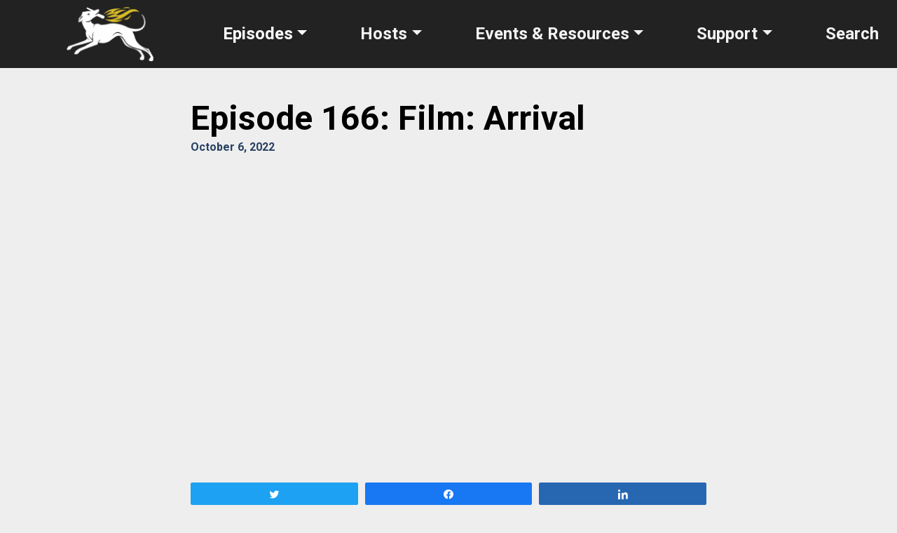

--- FILE ---
content_type: text/html; charset=utf-8
request_url: https://www.google.com/recaptcha/api2/anchor?ar=1&k=6Le6kQAqAAAAAGQx4RqpBfHdfcr-7Q_5xiRxjV1c&co=aHR0cHM6Ly9nb2RzcGxhaW5pbmcub3JnOjQ0Mw..&hl=en&v=PoyoqOPhxBO7pBk68S4YbpHZ&size=invisible&anchor-ms=20000&execute-ms=30000&cb=utvg5qkm0lf5
body_size: 48679
content:
<!DOCTYPE HTML><html dir="ltr" lang="en"><head><meta http-equiv="Content-Type" content="text/html; charset=UTF-8">
<meta http-equiv="X-UA-Compatible" content="IE=edge">
<title>reCAPTCHA</title>
<style type="text/css">
/* cyrillic-ext */
@font-face {
  font-family: 'Roboto';
  font-style: normal;
  font-weight: 400;
  font-stretch: 100%;
  src: url(//fonts.gstatic.com/s/roboto/v48/KFO7CnqEu92Fr1ME7kSn66aGLdTylUAMa3GUBHMdazTgWw.woff2) format('woff2');
  unicode-range: U+0460-052F, U+1C80-1C8A, U+20B4, U+2DE0-2DFF, U+A640-A69F, U+FE2E-FE2F;
}
/* cyrillic */
@font-face {
  font-family: 'Roboto';
  font-style: normal;
  font-weight: 400;
  font-stretch: 100%;
  src: url(//fonts.gstatic.com/s/roboto/v48/KFO7CnqEu92Fr1ME7kSn66aGLdTylUAMa3iUBHMdazTgWw.woff2) format('woff2');
  unicode-range: U+0301, U+0400-045F, U+0490-0491, U+04B0-04B1, U+2116;
}
/* greek-ext */
@font-face {
  font-family: 'Roboto';
  font-style: normal;
  font-weight: 400;
  font-stretch: 100%;
  src: url(//fonts.gstatic.com/s/roboto/v48/KFO7CnqEu92Fr1ME7kSn66aGLdTylUAMa3CUBHMdazTgWw.woff2) format('woff2');
  unicode-range: U+1F00-1FFF;
}
/* greek */
@font-face {
  font-family: 'Roboto';
  font-style: normal;
  font-weight: 400;
  font-stretch: 100%;
  src: url(//fonts.gstatic.com/s/roboto/v48/KFO7CnqEu92Fr1ME7kSn66aGLdTylUAMa3-UBHMdazTgWw.woff2) format('woff2');
  unicode-range: U+0370-0377, U+037A-037F, U+0384-038A, U+038C, U+038E-03A1, U+03A3-03FF;
}
/* math */
@font-face {
  font-family: 'Roboto';
  font-style: normal;
  font-weight: 400;
  font-stretch: 100%;
  src: url(//fonts.gstatic.com/s/roboto/v48/KFO7CnqEu92Fr1ME7kSn66aGLdTylUAMawCUBHMdazTgWw.woff2) format('woff2');
  unicode-range: U+0302-0303, U+0305, U+0307-0308, U+0310, U+0312, U+0315, U+031A, U+0326-0327, U+032C, U+032F-0330, U+0332-0333, U+0338, U+033A, U+0346, U+034D, U+0391-03A1, U+03A3-03A9, U+03B1-03C9, U+03D1, U+03D5-03D6, U+03F0-03F1, U+03F4-03F5, U+2016-2017, U+2034-2038, U+203C, U+2040, U+2043, U+2047, U+2050, U+2057, U+205F, U+2070-2071, U+2074-208E, U+2090-209C, U+20D0-20DC, U+20E1, U+20E5-20EF, U+2100-2112, U+2114-2115, U+2117-2121, U+2123-214F, U+2190, U+2192, U+2194-21AE, U+21B0-21E5, U+21F1-21F2, U+21F4-2211, U+2213-2214, U+2216-22FF, U+2308-230B, U+2310, U+2319, U+231C-2321, U+2336-237A, U+237C, U+2395, U+239B-23B7, U+23D0, U+23DC-23E1, U+2474-2475, U+25AF, U+25B3, U+25B7, U+25BD, U+25C1, U+25CA, U+25CC, U+25FB, U+266D-266F, U+27C0-27FF, U+2900-2AFF, U+2B0E-2B11, U+2B30-2B4C, U+2BFE, U+3030, U+FF5B, U+FF5D, U+1D400-1D7FF, U+1EE00-1EEFF;
}
/* symbols */
@font-face {
  font-family: 'Roboto';
  font-style: normal;
  font-weight: 400;
  font-stretch: 100%;
  src: url(//fonts.gstatic.com/s/roboto/v48/KFO7CnqEu92Fr1ME7kSn66aGLdTylUAMaxKUBHMdazTgWw.woff2) format('woff2');
  unicode-range: U+0001-000C, U+000E-001F, U+007F-009F, U+20DD-20E0, U+20E2-20E4, U+2150-218F, U+2190, U+2192, U+2194-2199, U+21AF, U+21E6-21F0, U+21F3, U+2218-2219, U+2299, U+22C4-22C6, U+2300-243F, U+2440-244A, U+2460-24FF, U+25A0-27BF, U+2800-28FF, U+2921-2922, U+2981, U+29BF, U+29EB, U+2B00-2BFF, U+4DC0-4DFF, U+FFF9-FFFB, U+10140-1018E, U+10190-1019C, U+101A0, U+101D0-101FD, U+102E0-102FB, U+10E60-10E7E, U+1D2C0-1D2D3, U+1D2E0-1D37F, U+1F000-1F0FF, U+1F100-1F1AD, U+1F1E6-1F1FF, U+1F30D-1F30F, U+1F315, U+1F31C, U+1F31E, U+1F320-1F32C, U+1F336, U+1F378, U+1F37D, U+1F382, U+1F393-1F39F, U+1F3A7-1F3A8, U+1F3AC-1F3AF, U+1F3C2, U+1F3C4-1F3C6, U+1F3CA-1F3CE, U+1F3D4-1F3E0, U+1F3ED, U+1F3F1-1F3F3, U+1F3F5-1F3F7, U+1F408, U+1F415, U+1F41F, U+1F426, U+1F43F, U+1F441-1F442, U+1F444, U+1F446-1F449, U+1F44C-1F44E, U+1F453, U+1F46A, U+1F47D, U+1F4A3, U+1F4B0, U+1F4B3, U+1F4B9, U+1F4BB, U+1F4BF, U+1F4C8-1F4CB, U+1F4D6, U+1F4DA, U+1F4DF, U+1F4E3-1F4E6, U+1F4EA-1F4ED, U+1F4F7, U+1F4F9-1F4FB, U+1F4FD-1F4FE, U+1F503, U+1F507-1F50B, U+1F50D, U+1F512-1F513, U+1F53E-1F54A, U+1F54F-1F5FA, U+1F610, U+1F650-1F67F, U+1F687, U+1F68D, U+1F691, U+1F694, U+1F698, U+1F6AD, U+1F6B2, U+1F6B9-1F6BA, U+1F6BC, U+1F6C6-1F6CF, U+1F6D3-1F6D7, U+1F6E0-1F6EA, U+1F6F0-1F6F3, U+1F6F7-1F6FC, U+1F700-1F7FF, U+1F800-1F80B, U+1F810-1F847, U+1F850-1F859, U+1F860-1F887, U+1F890-1F8AD, U+1F8B0-1F8BB, U+1F8C0-1F8C1, U+1F900-1F90B, U+1F93B, U+1F946, U+1F984, U+1F996, U+1F9E9, U+1FA00-1FA6F, U+1FA70-1FA7C, U+1FA80-1FA89, U+1FA8F-1FAC6, U+1FACE-1FADC, U+1FADF-1FAE9, U+1FAF0-1FAF8, U+1FB00-1FBFF;
}
/* vietnamese */
@font-face {
  font-family: 'Roboto';
  font-style: normal;
  font-weight: 400;
  font-stretch: 100%;
  src: url(//fonts.gstatic.com/s/roboto/v48/KFO7CnqEu92Fr1ME7kSn66aGLdTylUAMa3OUBHMdazTgWw.woff2) format('woff2');
  unicode-range: U+0102-0103, U+0110-0111, U+0128-0129, U+0168-0169, U+01A0-01A1, U+01AF-01B0, U+0300-0301, U+0303-0304, U+0308-0309, U+0323, U+0329, U+1EA0-1EF9, U+20AB;
}
/* latin-ext */
@font-face {
  font-family: 'Roboto';
  font-style: normal;
  font-weight: 400;
  font-stretch: 100%;
  src: url(//fonts.gstatic.com/s/roboto/v48/KFO7CnqEu92Fr1ME7kSn66aGLdTylUAMa3KUBHMdazTgWw.woff2) format('woff2');
  unicode-range: U+0100-02BA, U+02BD-02C5, U+02C7-02CC, U+02CE-02D7, U+02DD-02FF, U+0304, U+0308, U+0329, U+1D00-1DBF, U+1E00-1E9F, U+1EF2-1EFF, U+2020, U+20A0-20AB, U+20AD-20C0, U+2113, U+2C60-2C7F, U+A720-A7FF;
}
/* latin */
@font-face {
  font-family: 'Roboto';
  font-style: normal;
  font-weight: 400;
  font-stretch: 100%;
  src: url(//fonts.gstatic.com/s/roboto/v48/KFO7CnqEu92Fr1ME7kSn66aGLdTylUAMa3yUBHMdazQ.woff2) format('woff2');
  unicode-range: U+0000-00FF, U+0131, U+0152-0153, U+02BB-02BC, U+02C6, U+02DA, U+02DC, U+0304, U+0308, U+0329, U+2000-206F, U+20AC, U+2122, U+2191, U+2193, U+2212, U+2215, U+FEFF, U+FFFD;
}
/* cyrillic-ext */
@font-face {
  font-family: 'Roboto';
  font-style: normal;
  font-weight: 500;
  font-stretch: 100%;
  src: url(//fonts.gstatic.com/s/roboto/v48/KFO7CnqEu92Fr1ME7kSn66aGLdTylUAMa3GUBHMdazTgWw.woff2) format('woff2');
  unicode-range: U+0460-052F, U+1C80-1C8A, U+20B4, U+2DE0-2DFF, U+A640-A69F, U+FE2E-FE2F;
}
/* cyrillic */
@font-face {
  font-family: 'Roboto';
  font-style: normal;
  font-weight: 500;
  font-stretch: 100%;
  src: url(//fonts.gstatic.com/s/roboto/v48/KFO7CnqEu92Fr1ME7kSn66aGLdTylUAMa3iUBHMdazTgWw.woff2) format('woff2');
  unicode-range: U+0301, U+0400-045F, U+0490-0491, U+04B0-04B1, U+2116;
}
/* greek-ext */
@font-face {
  font-family: 'Roboto';
  font-style: normal;
  font-weight: 500;
  font-stretch: 100%;
  src: url(//fonts.gstatic.com/s/roboto/v48/KFO7CnqEu92Fr1ME7kSn66aGLdTylUAMa3CUBHMdazTgWw.woff2) format('woff2');
  unicode-range: U+1F00-1FFF;
}
/* greek */
@font-face {
  font-family: 'Roboto';
  font-style: normal;
  font-weight: 500;
  font-stretch: 100%;
  src: url(//fonts.gstatic.com/s/roboto/v48/KFO7CnqEu92Fr1ME7kSn66aGLdTylUAMa3-UBHMdazTgWw.woff2) format('woff2');
  unicode-range: U+0370-0377, U+037A-037F, U+0384-038A, U+038C, U+038E-03A1, U+03A3-03FF;
}
/* math */
@font-face {
  font-family: 'Roboto';
  font-style: normal;
  font-weight: 500;
  font-stretch: 100%;
  src: url(//fonts.gstatic.com/s/roboto/v48/KFO7CnqEu92Fr1ME7kSn66aGLdTylUAMawCUBHMdazTgWw.woff2) format('woff2');
  unicode-range: U+0302-0303, U+0305, U+0307-0308, U+0310, U+0312, U+0315, U+031A, U+0326-0327, U+032C, U+032F-0330, U+0332-0333, U+0338, U+033A, U+0346, U+034D, U+0391-03A1, U+03A3-03A9, U+03B1-03C9, U+03D1, U+03D5-03D6, U+03F0-03F1, U+03F4-03F5, U+2016-2017, U+2034-2038, U+203C, U+2040, U+2043, U+2047, U+2050, U+2057, U+205F, U+2070-2071, U+2074-208E, U+2090-209C, U+20D0-20DC, U+20E1, U+20E5-20EF, U+2100-2112, U+2114-2115, U+2117-2121, U+2123-214F, U+2190, U+2192, U+2194-21AE, U+21B0-21E5, U+21F1-21F2, U+21F4-2211, U+2213-2214, U+2216-22FF, U+2308-230B, U+2310, U+2319, U+231C-2321, U+2336-237A, U+237C, U+2395, U+239B-23B7, U+23D0, U+23DC-23E1, U+2474-2475, U+25AF, U+25B3, U+25B7, U+25BD, U+25C1, U+25CA, U+25CC, U+25FB, U+266D-266F, U+27C0-27FF, U+2900-2AFF, U+2B0E-2B11, U+2B30-2B4C, U+2BFE, U+3030, U+FF5B, U+FF5D, U+1D400-1D7FF, U+1EE00-1EEFF;
}
/* symbols */
@font-face {
  font-family: 'Roboto';
  font-style: normal;
  font-weight: 500;
  font-stretch: 100%;
  src: url(//fonts.gstatic.com/s/roboto/v48/KFO7CnqEu92Fr1ME7kSn66aGLdTylUAMaxKUBHMdazTgWw.woff2) format('woff2');
  unicode-range: U+0001-000C, U+000E-001F, U+007F-009F, U+20DD-20E0, U+20E2-20E4, U+2150-218F, U+2190, U+2192, U+2194-2199, U+21AF, U+21E6-21F0, U+21F3, U+2218-2219, U+2299, U+22C4-22C6, U+2300-243F, U+2440-244A, U+2460-24FF, U+25A0-27BF, U+2800-28FF, U+2921-2922, U+2981, U+29BF, U+29EB, U+2B00-2BFF, U+4DC0-4DFF, U+FFF9-FFFB, U+10140-1018E, U+10190-1019C, U+101A0, U+101D0-101FD, U+102E0-102FB, U+10E60-10E7E, U+1D2C0-1D2D3, U+1D2E0-1D37F, U+1F000-1F0FF, U+1F100-1F1AD, U+1F1E6-1F1FF, U+1F30D-1F30F, U+1F315, U+1F31C, U+1F31E, U+1F320-1F32C, U+1F336, U+1F378, U+1F37D, U+1F382, U+1F393-1F39F, U+1F3A7-1F3A8, U+1F3AC-1F3AF, U+1F3C2, U+1F3C4-1F3C6, U+1F3CA-1F3CE, U+1F3D4-1F3E0, U+1F3ED, U+1F3F1-1F3F3, U+1F3F5-1F3F7, U+1F408, U+1F415, U+1F41F, U+1F426, U+1F43F, U+1F441-1F442, U+1F444, U+1F446-1F449, U+1F44C-1F44E, U+1F453, U+1F46A, U+1F47D, U+1F4A3, U+1F4B0, U+1F4B3, U+1F4B9, U+1F4BB, U+1F4BF, U+1F4C8-1F4CB, U+1F4D6, U+1F4DA, U+1F4DF, U+1F4E3-1F4E6, U+1F4EA-1F4ED, U+1F4F7, U+1F4F9-1F4FB, U+1F4FD-1F4FE, U+1F503, U+1F507-1F50B, U+1F50D, U+1F512-1F513, U+1F53E-1F54A, U+1F54F-1F5FA, U+1F610, U+1F650-1F67F, U+1F687, U+1F68D, U+1F691, U+1F694, U+1F698, U+1F6AD, U+1F6B2, U+1F6B9-1F6BA, U+1F6BC, U+1F6C6-1F6CF, U+1F6D3-1F6D7, U+1F6E0-1F6EA, U+1F6F0-1F6F3, U+1F6F7-1F6FC, U+1F700-1F7FF, U+1F800-1F80B, U+1F810-1F847, U+1F850-1F859, U+1F860-1F887, U+1F890-1F8AD, U+1F8B0-1F8BB, U+1F8C0-1F8C1, U+1F900-1F90B, U+1F93B, U+1F946, U+1F984, U+1F996, U+1F9E9, U+1FA00-1FA6F, U+1FA70-1FA7C, U+1FA80-1FA89, U+1FA8F-1FAC6, U+1FACE-1FADC, U+1FADF-1FAE9, U+1FAF0-1FAF8, U+1FB00-1FBFF;
}
/* vietnamese */
@font-face {
  font-family: 'Roboto';
  font-style: normal;
  font-weight: 500;
  font-stretch: 100%;
  src: url(//fonts.gstatic.com/s/roboto/v48/KFO7CnqEu92Fr1ME7kSn66aGLdTylUAMa3OUBHMdazTgWw.woff2) format('woff2');
  unicode-range: U+0102-0103, U+0110-0111, U+0128-0129, U+0168-0169, U+01A0-01A1, U+01AF-01B0, U+0300-0301, U+0303-0304, U+0308-0309, U+0323, U+0329, U+1EA0-1EF9, U+20AB;
}
/* latin-ext */
@font-face {
  font-family: 'Roboto';
  font-style: normal;
  font-weight: 500;
  font-stretch: 100%;
  src: url(//fonts.gstatic.com/s/roboto/v48/KFO7CnqEu92Fr1ME7kSn66aGLdTylUAMa3KUBHMdazTgWw.woff2) format('woff2');
  unicode-range: U+0100-02BA, U+02BD-02C5, U+02C7-02CC, U+02CE-02D7, U+02DD-02FF, U+0304, U+0308, U+0329, U+1D00-1DBF, U+1E00-1E9F, U+1EF2-1EFF, U+2020, U+20A0-20AB, U+20AD-20C0, U+2113, U+2C60-2C7F, U+A720-A7FF;
}
/* latin */
@font-face {
  font-family: 'Roboto';
  font-style: normal;
  font-weight: 500;
  font-stretch: 100%;
  src: url(//fonts.gstatic.com/s/roboto/v48/KFO7CnqEu92Fr1ME7kSn66aGLdTylUAMa3yUBHMdazQ.woff2) format('woff2');
  unicode-range: U+0000-00FF, U+0131, U+0152-0153, U+02BB-02BC, U+02C6, U+02DA, U+02DC, U+0304, U+0308, U+0329, U+2000-206F, U+20AC, U+2122, U+2191, U+2193, U+2212, U+2215, U+FEFF, U+FFFD;
}
/* cyrillic-ext */
@font-face {
  font-family: 'Roboto';
  font-style: normal;
  font-weight: 900;
  font-stretch: 100%;
  src: url(//fonts.gstatic.com/s/roboto/v48/KFO7CnqEu92Fr1ME7kSn66aGLdTylUAMa3GUBHMdazTgWw.woff2) format('woff2');
  unicode-range: U+0460-052F, U+1C80-1C8A, U+20B4, U+2DE0-2DFF, U+A640-A69F, U+FE2E-FE2F;
}
/* cyrillic */
@font-face {
  font-family: 'Roboto';
  font-style: normal;
  font-weight: 900;
  font-stretch: 100%;
  src: url(//fonts.gstatic.com/s/roboto/v48/KFO7CnqEu92Fr1ME7kSn66aGLdTylUAMa3iUBHMdazTgWw.woff2) format('woff2');
  unicode-range: U+0301, U+0400-045F, U+0490-0491, U+04B0-04B1, U+2116;
}
/* greek-ext */
@font-face {
  font-family: 'Roboto';
  font-style: normal;
  font-weight: 900;
  font-stretch: 100%;
  src: url(//fonts.gstatic.com/s/roboto/v48/KFO7CnqEu92Fr1ME7kSn66aGLdTylUAMa3CUBHMdazTgWw.woff2) format('woff2');
  unicode-range: U+1F00-1FFF;
}
/* greek */
@font-face {
  font-family: 'Roboto';
  font-style: normal;
  font-weight: 900;
  font-stretch: 100%;
  src: url(//fonts.gstatic.com/s/roboto/v48/KFO7CnqEu92Fr1ME7kSn66aGLdTylUAMa3-UBHMdazTgWw.woff2) format('woff2');
  unicode-range: U+0370-0377, U+037A-037F, U+0384-038A, U+038C, U+038E-03A1, U+03A3-03FF;
}
/* math */
@font-face {
  font-family: 'Roboto';
  font-style: normal;
  font-weight: 900;
  font-stretch: 100%;
  src: url(//fonts.gstatic.com/s/roboto/v48/KFO7CnqEu92Fr1ME7kSn66aGLdTylUAMawCUBHMdazTgWw.woff2) format('woff2');
  unicode-range: U+0302-0303, U+0305, U+0307-0308, U+0310, U+0312, U+0315, U+031A, U+0326-0327, U+032C, U+032F-0330, U+0332-0333, U+0338, U+033A, U+0346, U+034D, U+0391-03A1, U+03A3-03A9, U+03B1-03C9, U+03D1, U+03D5-03D6, U+03F0-03F1, U+03F4-03F5, U+2016-2017, U+2034-2038, U+203C, U+2040, U+2043, U+2047, U+2050, U+2057, U+205F, U+2070-2071, U+2074-208E, U+2090-209C, U+20D0-20DC, U+20E1, U+20E5-20EF, U+2100-2112, U+2114-2115, U+2117-2121, U+2123-214F, U+2190, U+2192, U+2194-21AE, U+21B0-21E5, U+21F1-21F2, U+21F4-2211, U+2213-2214, U+2216-22FF, U+2308-230B, U+2310, U+2319, U+231C-2321, U+2336-237A, U+237C, U+2395, U+239B-23B7, U+23D0, U+23DC-23E1, U+2474-2475, U+25AF, U+25B3, U+25B7, U+25BD, U+25C1, U+25CA, U+25CC, U+25FB, U+266D-266F, U+27C0-27FF, U+2900-2AFF, U+2B0E-2B11, U+2B30-2B4C, U+2BFE, U+3030, U+FF5B, U+FF5D, U+1D400-1D7FF, U+1EE00-1EEFF;
}
/* symbols */
@font-face {
  font-family: 'Roboto';
  font-style: normal;
  font-weight: 900;
  font-stretch: 100%;
  src: url(//fonts.gstatic.com/s/roboto/v48/KFO7CnqEu92Fr1ME7kSn66aGLdTylUAMaxKUBHMdazTgWw.woff2) format('woff2');
  unicode-range: U+0001-000C, U+000E-001F, U+007F-009F, U+20DD-20E0, U+20E2-20E4, U+2150-218F, U+2190, U+2192, U+2194-2199, U+21AF, U+21E6-21F0, U+21F3, U+2218-2219, U+2299, U+22C4-22C6, U+2300-243F, U+2440-244A, U+2460-24FF, U+25A0-27BF, U+2800-28FF, U+2921-2922, U+2981, U+29BF, U+29EB, U+2B00-2BFF, U+4DC0-4DFF, U+FFF9-FFFB, U+10140-1018E, U+10190-1019C, U+101A0, U+101D0-101FD, U+102E0-102FB, U+10E60-10E7E, U+1D2C0-1D2D3, U+1D2E0-1D37F, U+1F000-1F0FF, U+1F100-1F1AD, U+1F1E6-1F1FF, U+1F30D-1F30F, U+1F315, U+1F31C, U+1F31E, U+1F320-1F32C, U+1F336, U+1F378, U+1F37D, U+1F382, U+1F393-1F39F, U+1F3A7-1F3A8, U+1F3AC-1F3AF, U+1F3C2, U+1F3C4-1F3C6, U+1F3CA-1F3CE, U+1F3D4-1F3E0, U+1F3ED, U+1F3F1-1F3F3, U+1F3F5-1F3F7, U+1F408, U+1F415, U+1F41F, U+1F426, U+1F43F, U+1F441-1F442, U+1F444, U+1F446-1F449, U+1F44C-1F44E, U+1F453, U+1F46A, U+1F47D, U+1F4A3, U+1F4B0, U+1F4B3, U+1F4B9, U+1F4BB, U+1F4BF, U+1F4C8-1F4CB, U+1F4D6, U+1F4DA, U+1F4DF, U+1F4E3-1F4E6, U+1F4EA-1F4ED, U+1F4F7, U+1F4F9-1F4FB, U+1F4FD-1F4FE, U+1F503, U+1F507-1F50B, U+1F50D, U+1F512-1F513, U+1F53E-1F54A, U+1F54F-1F5FA, U+1F610, U+1F650-1F67F, U+1F687, U+1F68D, U+1F691, U+1F694, U+1F698, U+1F6AD, U+1F6B2, U+1F6B9-1F6BA, U+1F6BC, U+1F6C6-1F6CF, U+1F6D3-1F6D7, U+1F6E0-1F6EA, U+1F6F0-1F6F3, U+1F6F7-1F6FC, U+1F700-1F7FF, U+1F800-1F80B, U+1F810-1F847, U+1F850-1F859, U+1F860-1F887, U+1F890-1F8AD, U+1F8B0-1F8BB, U+1F8C0-1F8C1, U+1F900-1F90B, U+1F93B, U+1F946, U+1F984, U+1F996, U+1F9E9, U+1FA00-1FA6F, U+1FA70-1FA7C, U+1FA80-1FA89, U+1FA8F-1FAC6, U+1FACE-1FADC, U+1FADF-1FAE9, U+1FAF0-1FAF8, U+1FB00-1FBFF;
}
/* vietnamese */
@font-face {
  font-family: 'Roboto';
  font-style: normal;
  font-weight: 900;
  font-stretch: 100%;
  src: url(//fonts.gstatic.com/s/roboto/v48/KFO7CnqEu92Fr1ME7kSn66aGLdTylUAMa3OUBHMdazTgWw.woff2) format('woff2');
  unicode-range: U+0102-0103, U+0110-0111, U+0128-0129, U+0168-0169, U+01A0-01A1, U+01AF-01B0, U+0300-0301, U+0303-0304, U+0308-0309, U+0323, U+0329, U+1EA0-1EF9, U+20AB;
}
/* latin-ext */
@font-face {
  font-family: 'Roboto';
  font-style: normal;
  font-weight: 900;
  font-stretch: 100%;
  src: url(//fonts.gstatic.com/s/roboto/v48/KFO7CnqEu92Fr1ME7kSn66aGLdTylUAMa3KUBHMdazTgWw.woff2) format('woff2');
  unicode-range: U+0100-02BA, U+02BD-02C5, U+02C7-02CC, U+02CE-02D7, U+02DD-02FF, U+0304, U+0308, U+0329, U+1D00-1DBF, U+1E00-1E9F, U+1EF2-1EFF, U+2020, U+20A0-20AB, U+20AD-20C0, U+2113, U+2C60-2C7F, U+A720-A7FF;
}
/* latin */
@font-face {
  font-family: 'Roboto';
  font-style: normal;
  font-weight: 900;
  font-stretch: 100%;
  src: url(//fonts.gstatic.com/s/roboto/v48/KFO7CnqEu92Fr1ME7kSn66aGLdTylUAMa3yUBHMdazQ.woff2) format('woff2');
  unicode-range: U+0000-00FF, U+0131, U+0152-0153, U+02BB-02BC, U+02C6, U+02DA, U+02DC, U+0304, U+0308, U+0329, U+2000-206F, U+20AC, U+2122, U+2191, U+2193, U+2212, U+2215, U+FEFF, U+FFFD;
}

</style>
<link rel="stylesheet" type="text/css" href="https://www.gstatic.com/recaptcha/releases/PoyoqOPhxBO7pBk68S4YbpHZ/styles__ltr.css">
<script nonce="wwY71MEUDWxP8YDSv0m26A" type="text/javascript">window['__recaptcha_api'] = 'https://www.google.com/recaptcha/api2/';</script>
<script type="text/javascript" src="https://www.gstatic.com/recaptcha/releases/PoyoqOPhxBO7pBk68S4YbpHZ/recaptcha__en.js" nonce="wwY71MEUDWxP8YDSv0m26A">
      
    </script></head>
<body><div id="rc-anchor-alert" class="rc-anchor-alert"></div>
<input type="hidden" id="recaptcha-token" value="[base64]">
<script type="text/javascript" nonce="wwY71MEUDWxP8YDSv0m26A">
      recaptcha.anchor.Main.init("[\x22ainput\x22,[\x22bgdata\x22,\x22\x22,\[base64]/[base64]/MjU1Ong/[base64]/[base64]/[base64]/[base64]/[base64]/[base64]/[base64]/[base64]/[base64]/[base64]/[base64]/[base64]/[base64]/[base64]/[base64]\\u003d\x22,\[base64]\x22,\x22wrITw5FBw6PDkn/[base64]/Du8KZw7PDtg/CvcKCw5rCnFrDqsKewrovTVdiOE4mwoPDj8O3axDDgBETc8O8w69qw4EAw6dRNmnCh8OZOXTCrMKBP8O9w7bDvRRYw7/CrEFlwqZhwrfDkRfDjsOzwqFEGcKwwrvDrcOZw6PCpsKhwop6BwXDsB98a8O+wrrCk8K4w6PDr8K+w6jCh8KiLcOaSEDCosOkwqw4C0Z8K8O1IH/CvcKkwpLCi8OJS8KjwrvDvVXDkMKGwp7Dnld2w6HCrMK7MsOtNsOWVERKCMKnVBdvJgPClXV9w5NwPwlaC8OIw4/DvmPDu1TDtMOJGMOGV8OWwqfCtMKXwo3CkCcqw5hKw70jTGccwrLDncKrN3gjSsOdwo9zQcKnwoHClTDDlsKMFcKTeMKZUMKLWcKRw5xXwrJqw7UPw64nwpsLeQ/DuRfCg1V/w7Atw50GPC/CnMKrwoLCrsOwFXTDqTrDtcKlwrjCjihVw7rDjcKQK8KdZMOOwqzDpWVMwpfCqATDnMOSwpTCoMK0FMKyBz01w5DCvGtIwogxwq9WO1BsbHPDtsOBwrRBbjZLw6/Cqx/DijDDhCwmPnBELQAwwqR0w4fCvMO4wp3Cn8KWdcOlw5c5wrcfwrEkwpfDksOJwp3DvMKhPsKuCjs1XX5KX8OSw61fw7MWwqc6wrDCvDw+bG9ud8KLPcK7SlzCocOYYG5FwqXCocOHwpDCnHHDlVLChMOxwpvChcKhw5M/[base64]/Di8KDI8KhfcKBVw3DoMKNw6AfCkXCosOFDm3DrwTDgXLCqVAlbz/[base64]/[base64]/CmRgtbAnCknHDoz7Cv8Kcwrl6w6c1wrkDOcKzw71uw4YQMQjCrsKjwqbCg8OGw4TDncO7wqfCnkrCt8Kqw5cMw5E0w7TDpmHCrjXCrQcPd8O+w4Fpw7XDtDvDonDCrAsrNmDDg0fDrGMaw5IcBGHCtsO1wq7DrcO/wr9dL8OjLsOif8OcW8KYwpADw54vIcOow51VwqvDuCEwe8OrAcO/RsKwMhHCjMKtNRPCl8KrwpjCs3jCl30If8OgwozDnwwzdQ5bwrvCsMO0wqYew4sQwpnCqD4qw7PDvMOwwrQuJXPDrsKAG0pVMU/DpsObw6Uvw7QzNcKMSCLCoGQlQcKLw73Dn1RFBx4ow5LCs05gw5A9w5/DgHfDmll+CcKrfGPCr8Klwp8wZgzDmDfCgyFiwofDkcKsccOxw6Rxw4zClMKIMlAWNcOmw4TClsKLQ8O7ZxzDl2MGQ8Krw6nCqxZAw5otwr8teUPDocOJcivDjmZtX8Odw4ooeGrCnnPDvsKVw7LDpDHCjMKAw6pGwobDhiBSKlk/AHlqw7YWw6/CqT7CmyjDpmZew51aClcMFjjDlcOYJ8Oaw5gkNxZaNh3DtcKwY2pDeGMHTsO3TMKmAyJeWSTClcOpeMKLCWlgTARyXgQnwp/DvhlEIMKgwoPCvi/CrShUw60WwoUsMHEAw7jCvlTCu0DDvsKIw7d4w6Y9UMO+w70EwpHCscKJOn/[base64]/[base64]/CrXnCjHXDrMKZQ8OiMh7Di8KgesK2aMO1HTrCssOJwr3DlFddL8OFMMKbwp3Drh/[base64]/Clywdwp3DugXCrcOkckXCm8K2b3zCg8KqDUNUw7PDuMKNwo3DhMO6PFs1YcKvw716OH1XwqAPBMKXUMK/w6YqQ8KtKSwKW8O9GMKXw5vCusO/wpklbsOUBB/Cj8K/CyvCr8KywovCj2PCrsOUP1gdOsOMw73CrVctw4PCsMOie8O+wphyUsKzD0nChsKiwqfCi3/CgjwfwocTbX9rwo/DoSEgw4FHw63CpMKww6HDosOCFEQaw5J1w69OQ8O6RH/CrCHCsy9Pw5rCl8KEVcKIYW9LwrJuwobCjBMbSjgBYwhWwp3CjcKoG8OJwqLCvcKuLiEZN2x0Cm7Cpi/[base64]/DoMO9NxjDqEbDnB/DhxxIwohSwo8dO8ODwpPDgntZPns5wp4GP3xywrbDnhxiw6g7woZxwoYqXsOiO2wZwq3DhX/CocO/wrLCkMO7woN5IS3Ci2I+w7LDp8OYwpAhwqcPwobDpjnDhErCnMKna8KKwp4oSgBbUsOhXcKyYH5neF5fesOCDMO+cMOTw4d6DwJWwqnCmsOkecO6NMOOwrLCqsKRw6rCllPDkX4NXsO/XsOlEMOdEsO/KcK6w5EkwpppwpDCmMOIQDRAUMO4w5DColLDi1piIcOgQTkfMxDDikcZQGDDvnDCv8O+w5fCpUI+wrrCpUAWWVFhCcOtwoEzw5YEw6BZPW7CrVh3wrZBY3PDvBjDjjrDj8Ovw4bCvS9vBsO/wpXDi8ORIXMdXUBBwrgge8OQwpjCgUFWwo9hTTU+w790w6bCpjEeQDdPwpJiQ8OoIsKowqHDgsKxw5dgw6PChCjDn8O6wpkwfsK3w6xewrxHJn58w5MqNsKBNhDCrsOjBMKQUsKSO8O8HsOMVRzChcOMC8OOw7E6FSkEwq3Cgn3DpivDrMOOOR/CqFIrwooGE8Oswohowq54csO0KcOfNiohGzUmw5Myw4HDth7DuVwBw4XCqcOKbBkBb8O9wqbCoWU4w6o/VcOowpPCssONwpfCl2XClWUBX2wIf8K4H8KyJMOkJsKRwrNMwrlTw7QqLcOPw6V9DcOoW2dafMOVwrQ4wqvCgCcVDid2w40wwpLCkBkJwpnCpMOcFR0EMMOvOnPDsk/DssKzZsK1JUbDuXzCgsKJdcKbwppjw57Ci8KjLHDCkcOxbWB3woFfQCDDqHvDmw7DmGbCsGlbwrEnw4l0w7lgw6kTw6jDhcOwdcKSfcKkwqrChcOvwqVhRMO1TRnCscOawonClcKRw5hPM0LCsAXDqcOPLH4Jw7vDsMOVTFHCng/DsBZ9w6LCncOAXi9fTUQTwoYaw6fCqmU9w7tHfcKWwrQlwpUzw5XCshBuwrp4wqHDrklKWMKBHcOAO0TDj3hVfsOjwqJfwrzCpjcVwrhtwqVydsKHw4xUwqXDlsKpwocYbWTCtUnCqcObdFbCvMKgGnHCn8OcwoopI34oFS1nw44/[base64]/DnF7Du0jCqUrCgVgEFnvCi3PDjRJdbMO8w5kFwohYw58Mwrdlw7dYS8OeARfDiUxXM8K6w6IAcShBwqtVFMKGw453w67CkMOjwoNkMsONwociDcKCwofDgMOcw7TCqhFqwpzCmxc9BcKfKcKuScK8wpFDwrF/wp1+UGrCusOWCS7Dk8KpNQ5lw4fDiBBaeS/CnsO3w6cDwr8fNwR9W8KXwqvCkk/DsMOYOcKNa8OFDcK9ey3CksKxw63CqiQlwrfCvMK3w4XDuyMAwp3Ci8K5wqMUw4x/w4DDi0kAe0nCl8OMXcOiw69cwoHDtgzCs1kVw7Ztw5vCtz3DmQ9oD8O6LU3DisKTXQTDuhs3MsKFwpHDv8KLXcKqPHBgw6UPH8Kdw5nCvMOqwqPDnsKNQUJgwoTChistDcK5worDhR4tLXLDjcKRwp9Jw6/CgVs3DcKRwofDuiPDgHYTwonDjcOpwoXCt8OOw6t/ZsOPeV1JasOETmFkNRlYw7LDpT96wqFJwoEVw7PDhANRw4XCoCwGwqdxwoUiWyPDi8K3w6tvw6dLODlaw4hNw7DCjMKbExpJLkLDsUXClMKLwoXClC8uw6hHw7zDrC/Cg8ONw5LCvCNaw4cvwpxdXMKAw7bDkArCq3IoRExlwpnCjjrDhSfCuw5vw6vCtXXCs30dw5wNw4bDiRbCm8KCVcKVw4jCjsOQw6FPHxVxwq5ZL8KCw6nCuGfCusOXw55NwofDncOow6/CunphwrHDg39BYsKIah5swqHClMO6wq/Dm2pue8O9eMOMw5tnDcOhdHYZwrguXcOpw6J9w6RHw7vCpkgVw7PDv8KGw4PCh8OdKE82JMOvBUvDnEbDsjxtwovCl8KCwq7DlR7Di8KKJgPDpMKMwqTCtsOsfQjCiADCvFMGw7rDjsK/IcKQfMKFw5sCwpfDgsO0w79Vw5TChcK6w5HClxLDoG9/bMOtw5I7e1XCjsKewpTCnMOmwqjDmk/Cs8OGwoXCpy/[base64]/CqsO3axpBTjvCl8Ksw7tbw4/Cgh01wq5nP8OFwqbDrcKlQ8KewqzDqcO4wpAVw5hyIw9qwok/GT7DlGHChsOBS1XCoGzCsBYfFsKuwrbCunxKw5DCv8KTOE1bwqTDqcKEV8KtMjPDtx7CnBwmwpdORB3CjcOvw6wxY1PCrzrDmsOyL1LDksOjEQBPH8KsMx5owrzDt8OUXUY+w5ZrRgg/[base64]/DksOVw5HCqkDCq8OzQhMjwrwWDhIcwp5bV0jDpyjCkiAvwqJxw5ARwpVew4EEwrzDu1JlfcOdw5/Dqj9NwoDCoU3Dr8K/UcK7w7nDjMK+w6/[base64]/wrHCmjPDmwPCvMKlwqfCtlF/fS4Kwp90wpvCv0fDo2XCrhJ5w7bCpFDDl0nChgvDrcODw6YNw5p1E0bDg8Kvwow3w44LTcKpw4bDt8K2w6vCoigKw4DCtMKWIcOYwr/DmsO0w65dw7rDhsK0wqI+wpXCssOfw58uw53CuUA4wobCtcK/w6JCw7YrwqpbNsOHU03Di3TCvcO0wqMBwo7CtMKqdFjDp8K6w6zDjl5gDMKEw5ouwpPCqMK/fMKcFyXCnRXCgx/[base64]/CssKBAQfDsxZjw5/CojXCrnBLw6hxwoPCgcOlwqZBw5HCnR/[base64]/CtHXDvF7Dj3FGb0zClSgpw4nDtVnCrXwzdMK9w6LDncOuw5PCrEFlL8O+PBIBw4hqw7bDjxHCksKTw4QTw73DiMOuQMOTPMKOaMKaY8OAwowIecOgUEMuZcOcw4PDuMO5w7/Cg8KNw53DgMO0CEFqAFXCisOtOVRIUjoCVRF+w77CtMKXPSXCrcOdFUnCg39owooEw6nChcK3w6VELcO7wrgBcDHCu8O3w7l0DRrCkHpSw7jCvcObw7bCnxvDkH/DncK/[base64]/DukHDt2HCgMK3w5oXw7rDrG1mKMOyw7Isw7bCsBPClDDDkcO0w6bCpU/CjcOpwrHDiEPDqsOlwprCvsKEwrPDtXYwdMOKw5sIw5XCnsOackfCh8OhdXjDny/DnUcswpbCqDDDtHDCtcK6TUPCrMKnw4A3SMONU1E3GQjCrXQcw7IAVjPDvx/DrsOSw5V0wodEw7s6O8Onwo86NMKBwpozKSMYw7jDlsOaJcOPYxw3wpN0Y8K+wphDFR5Kw6LDgMOaw7g/XGbCmcKGBsOfwofDh8Kuw7rDlB/Cu8K4AAHCrXjCrlXDqTZcE8KpwqjChzHCsFcfTSbCrBg7w6fDjMOQB3Y7w5ITwrtowr/[base64]/Co8KMfsOmJ2ETX8Ojw7BNRcOIdSPDhMObOsKnw45RwqBtG3rDssOvS8KyVHzDo8Kgw5Uzw4oKw43DlMOcw7JjRB04WcO2w7IYMMOuwrIWwoRlw4pMIsKVBHvCjMOWLsKcQcO3ZB/CosOVwp3CnsObYghDw5/Crn8tAQrCglTDogkSw6vDvSLCoAgvLknCkEV/wo3DmMOGw67CshU0wpDDl8OSw57DsAEwPMKxwodswoRKE8O+PCDCg8KsJ8O5IgLClMKHwrYIwooiAcKowqrDjzIvw4vDs8OlKCbCjzQGw49Ww5HDkMKGw7omwpnDjW4Ww6lnw58xay/Ck8OvLsKxZ8OKBMOYIMKYHT52TAwBb1fChcK/w6DDt3gJwptKw4/DqcKBRMK8wojDsxIewqd2YETDhy3Dpwcowq0rLTrCsTI/w64Uw6kPXMKyZ0NUw6IhTMOIO2oHw6x2w43CsEsyw5wMw7JJw4vDqW4OLA57M8K5S8KSBcKufGsGeMOpwrTCrsO2w6c7UcKUEMKRw4LDnMO7LMOQw7vDmld3J8KwTWYYasKzw45WQmnDsMKAwrtUU0xEwqhoScOxwo5OS8Oqwr/DlFUfZFUyw7c4wrU0N3QJecOQZsKHJxHDgsOtwojCrkZeMMKufmc+wovDr8KKNMKkWMKEwr5wwq/CkTofwrIhQ1bDokITw6cxEULCk8Ogdh5GYlTDl8OAUzzCpALDvlpYAgJ2woPDq2fCh0JPwrTDlD1rwpQ6wpEdKMOLw7BMI03Dm8KDw486LyAxLsOdw7DDukMpDiHCkDLCm8OYwoZ5w5TDtmvDhMOHQ8OQwq/Ct8OPw4Rww5Z1w4bDhMOFwoNJwo1rwrfCscOdD8Ole8KLcFYPB8K9w53CkcO+DcK+wpPCrmbDtMKxYlrDn8OmJxJlwqdTJsOrAMO3DMOQH8K7wq/DnxhvwpN9w6gvwqMRw6/CpcKqw4jDmkDDvibDi2oOc8OjXcOZwox4w7HDhhXDocOHe8Olw70oNx8Bw4wSwpIrc8Kvw4YsOQAww6DCnWsWD8OoWUnCmTZewpwffg7Dr8OQYcOIw5TCu040w5nCtsK0TFHDiGgUwqI+DMKDBsO/ZRc2H8Kkw7/[base64]/Cml7CjHxHw4swwrEsEm3CrcOHw4/[base64]/DtwJjV8Oww5PCjcKwaGzDu8OPwp8dNGV4w7k8w7PDicOcHcO3w5bCk8KHw4Aaw5VNwoRTw7nDl8KUFsO9M1/[base64]/J8KbYcKWd8ODw5gBwp3DncO3aMO+wqhcVsO5QGnCjBd9wqLCr8Oxw4kRw4TCj8KDwrgpV8KrS8K3FcKRW8OgXi7DtFJ9w5QbwpTDknwiwqzCt8KMw73DvU4EesOAw7UgFn8Vw59Hw6N2I8OacsKIw6vDoCUKQMKYVk3ChhxIwrN3WijCgsKlw4s1wofDpsKLI3c/wqlAVRF0w7VyJcOcwr9HTcOSwpfChQd0w5/[base64]/DosOpDcKaA8OrKG/Chx7Cs8OvA8KqCx53w63CpsKtXsO+wpduOMKNPTPDqsOuw6fDljrCtxUGw6fCs8Ogw6J5TXhACMK9IT/CqRnDg3scwrbDjMOtw4/[base64]/Cihp4w6/DoMK2wpNawo/Dswhtwo3DgsKAw6ZpwrhLJ8KsG8OPw4/DiHF6WwxUwp7DhsOnwpfCqA7DinXDn3fCrUXCj0vDmnUNw6VQXGTDtsKewpnCocO9wqhqA27DjsOFw7LCpkx/fcORw4XDoCcDwqUpOnoUwqwcdnbDqHUcw6QsEw9fwrnCnwcAwrZ8TsKUaRvCviDCscOuwqLDs8KZV8Ouw4h6wrPDoMKewpFVA8OKwpLCvsOTBcOpczHDqsOoOFzDqVB9bMKGw4bDhcKfUMOLb8OBwovCpRnCvA/DghXCjzjCscOhBBxXw4NBw6/DgsKYeELDqGDDjgA2w6TDqcKWPsKdw4ACw5t4wqTCo8O+b8OYMBvCmsKhw7rDuivCtDHCrcKiw4pOWsOCTQwuS8KzaMOeAMKzEH4jH8KwwpkrF2PCs8KGTcK7w6AFwrYhRHRiw5howpXDj8KccsKKwoUPw6rDvMKjwr/CiUchaMKLwqLDoG7DgMOow4ULwqNMw4nCiMONw73Dji9Kw5A8wrltw67DvznDg30ZGlVhSsK5w7hZacOYw57DqlXDocO4w7poSMOGXy7CssK0P2EXbDo/[base64]/Cq3x6bibDiGJEwp1DUV7ChDIqwr7DlcKDY2QTwqV/wrZewosLw7J0AMO6WcOXwotAwrgAY3nDhlokfsK+w7bCvDcPwqsUwqvCisOeJsKkCsO/[base64]/CtsONASh7wrXCiQ7DusKbWiB+w6fCnjbCicOQwoLCqQHCjzINJHfDqBIyJMKRwqnCowPDicOXQxbCpCQQFWxCC8KmGz/Dp8OZwrpbw5sVwqJyWcK8wqfDiMKzwr/DrGLCmBkODMK8AsOhOFPCq8OXTwgoaMOzcid7DTXDrsO5wofDq1HDtsK0w6ksw7glwrkqw4wZE2bDm8KbZsOHM8KrWcK3YsO2wpUYw6BkcQUzR28cw7rDjRzDrmhMw73Cj8OTbT5bMAbDocK1Hg9jKcK2LyDCscKyFxk+wrtnwqrCv8KeTE3DmB/DgcKAwprCtMKgOgzCuHfDr2/[base64]/DpcOeW0XDoChCSU7DhA4Fw7Q+N8OJCD3DlzHDmMKKckILEEbCtgUXw5w9Q11+w4hxw64jcXnCvsKmwpnChis7ScKEZMKjQMOfCFsYF8OwK8Kowp5/w5vCtwAXLQ3Cl2c+CsKAfGZVAVMED3ZYHUvCvhPDgEfDlB9YwqcKw7d+TsKrEU8sKcK0wqnChMOTw5DCtXF3w7ADY8K/ZsOaa3fCgHB9w5ZIMUrDnB/CkcOWw6bCh0hdTCfDkRwSZ8OPwppDKjVEcGFCallWYWfDoCnDlMKgB27DrFPDqkfCpl/DqEzCnhzDu2nCgcOELsOGAlTDmcKZW2EpDURTSzPCh00JUCt/[base64]/Dg8KqXcOxwqchwo3CqMOow7HDjsOCwqbDscOYLBwlXx43w5BuNMOKDMKVHyhgRHt0w7DDg8O3wodMw63CqyEqw4Y6wqvCkHDCgC1Aw5LDjBLCv8O/ByQbIBLDu8OsL8OcwqIGK8O4wqLCuGrCj8KHXsKeB2DDl1QmwqvCp3nCigkudcKLw7XDszHDpMODJ8KBKV8UUcO0w4x1BiDCpTXCqlJBDMOBD8OGwrnDoT7DncOCWTHDgSrCgU8WecKEwqLCtF/Cn1LCpHzDlVPDvHPCtRZOKiTDhcKNHsOtwqXCssKkTzpZworCicOewrYZCR09a8OVwpZKC8Kiw5d0w47DtcK/[base64]/[base64]/Dl8Oswp0+DsKSacK3N8ObecKIwq0/[base64]/CqsOPw4dVSFRywqIGw4hZZcOZwooVH2zDmjwewqArwqk2djsvw6vDpcOkRX3CkwzCuMOIX8KBE8KtEAZ5bMKLw6TCo8Klwrc0XcKSw5kXFh8xVwnDt8KFwoJLwq5sMsKewq45VEBWCjrDoDFXwr/[base64]/w7jDkQM4wrPCucK0wpIhwpjDmsKHwpTClcKvYzY4woXCsn/Cpw0Pwq3CpMOEwq0TAcOEw5JWc8OdwrRdAcOYwpzCu8KSK8OjMcK1wpTCsGrDocOAw6x2X8OCacKQfcOGw5fClcOQGcOkNwnDvDwUw7BGw5zDm8O6OcK6DcOjJ8O2HnEBQDTCmBjCmcK5XShMw4t/[base64]/Cr3TDlMOrw4fDgcKeCMOcwoDDkz9Jw4RCLMKBw4nDqj1OTG/[base64]/CngZtw65gJxLCocK8RBQrwos9fcOkRMOBwqnDl8KbJFhmwp9CwoYmKcKdw78sKMKiw7ZOa8KIw41iZsOVw597BMKoAcOvBcKnHsO2dMOiDyHCkcKaw5pmwpDDlzzCjF7CuMKjwq4ZYmcwLFvCm8O3wo7DjF/DksK3ZMKHHA0BYsKmwqFaEMOVwrgqZsOJwrVvVsO3NMORw5QlIcKOC8OIwr3ChVZYw4gdd0XDhE/CicKtwo7Dl2QnDzHCu8OOwq8kw4fCtsO1w7bCoVfCtBQ5FmN/[base64]/DlFbCksK9YhrChcO+w4DDuX/CmsO0woHDsBBmw4HChcO4ORZswqEQwrgqKyrDkXx9PsOdwp5Cwp/DrhRrw5B6d8OUSMKKwrvCj8OCwpvCt29+wqJ6wo3CtcOZwr7DmGHDhMOsNsKuwrnCoSoSLkclHCPClcKtw4NNw69FwqMRIsKCPsKOwq/DvhfCu1kMwqJrSTzDlMK0wotSU3V2OsKNwqQVecOfQU5iw6YlwoJiNSTCisOTw6PClsOqLyB/w7DDlsKwwo3Dog7DmXHDoXLCt8OOw4BHw4IDw6/DpzPDmjMDwpIMZjPDpcOrPhzDjsKKMxvClMOrUMKfdDfDscKqw5/CtVc/[base64]/DrcKaw4zDqMKbw5bDo8OQwqbCvg9FMsKvwrE4JipQwrzDnyPCucOXw4zDusOYS8OEwqTCtcK9wpnCiDlnwoEaVMOQwrJdwo1Cw5vCr8OJFUvDkmnCnCoIwrsIDcKQwobDo8K+IMK/w5LClsKuw5VOHgjDlcK8wo/[base64]/w7s/w7FWw5PCvSRQCsKqb2k3wr3DoMOOw61Bw6ZRw6nCvh8NQMK4L8OwMl8aNSxvOFtiABvCq0DCogTCnsOXwqINwq/DhcOaWEc1SAhnwr9yJMOHwo3DpMOhwrhrdcK5w4VzJcOCwoddb8O5OELCvMKHS2fCqsOzPGEeN8OKwqdZWlszcGPCksOrc00JKQ/[base64]/[base64]/MztWXsOiSMKlcgEJTFnCucOsZMKOw5x0J8K+wq1awqFxwoMyY8OPwrnDp8OVwpYnYcK5SMOwMg3DpcKyw5bDr8KRwr/CuEF+B8K4wqTCqXIvw5TDmMOBFcO7w6XCm8OPUX9Iw4/DkxwOwqbCvcK3VWxSf8KjTTLDl8OawpXCli8KK8KIKVjDpMKxUV8gSsOGQDRLwrfCoTg/w7p9d1HDq8KJw7XCoMKHw6rCpMOTWMKLwpXCvsK6Z8O5w4TDgMKKwpHDrl4wGcOIwp3DvMOLw7cpECdbQ8ORw5nCiRlww6oiw4bDnWNCwo7DkUrCmcKjw4jDscOAwq3ClsKNXsOWI8K1VcKYw7hVw4hfw6xvwq/CmMOdw5IOcMKpQ0nCgCTCjUTDmMK2wrHCnFrCscKEdDN9WibCojLDicKvIMK5XmbCpMK+HlFxXMORbmHCq8K5NsKFw6VbZ1scw7rCsMKSwr3DoA07woXDqsKwL8KUDcOfczbDkGxvXgTDgE7CrgPDkTYVwq1tZcONw5h6AMOObsKFOcO/wrQWP2vCpMKDw4ZoZ8OHw4ZRw47Cnh5XwoTDuCtGImVnCl/Cl8KDw45Vwp/DhMOrwqZhwprDpGctw7kqEcK7fcOpNsKJwpDCvsObAhrCsxo1wpQ0wowuwrQmwpt1FcOJw7jCshoRTcKwG3LCrsK+MkzCqnZ2RGvDlgvDpFzDlsK4wqN4w654DwfDuhc9wojCpsKSw49FZ8K+Yz/[base64]/Drh12AcOhOcK5GcOow7dFwqoKwrTDgcKGwrfCjjvCjcOzwpYmw4zCgn3DmktDFw4gBhDCgsKNw4YgJMOjwptHwq5UwoQvacKow4/Cl8OpdCkvLcOUwqR6w5HCiBV/McOpTETCnsO3MMOyfsOfw5x+w41JRcKFPsK4IMOIw7/DjcKjw6fDmsO1PT/ClMKzwp0Gw4PCknJRwoJjwq3DghwBwojDuWVmwoTDsMKTLS8BGcKuw4hLNEvDjUjDnMKcw6MywpfCtnvDt8KRw5k6TzYKwpcpw43CqcKRWsKMwqTDq8KQw7EXwpzCrMO4wqhQB8OnwqZPw6/CrhwvMRsBwpXDsHMgw5jCocKSAsOvwpZqJMOUSsOgwrITwpLCqcO4worDqRPDjEHDgyzDhBPCucOHUUTDm8OAw4JlW07CmyjCuW7CkATDpx5cwoTClcK/[base64]/[base64]/PsKpwofChMOAw51tw6Uww5VvRsODUcKZacKFwoEyJ8KWwqYUPSHCsMK/LsK/w7LChsOeHMKtImfCinVKw6JAezHCmA4HO8OGwo/[base64]/DgcO1wo0+UcKyD1bDhTEuwoJlwrlKCsKoEgpDTATCtMKfaRB1HzxOwrYuw5/CvQfCnjFCwrQNbsOiQMKww4BqCcOsTWEFwrnDhcKrWMOcw7vDvDlUAMKow5XChMOwAx7DucO0AMOyw7zDusKOCsOiEMO0woLDmVARw6wbw6rDu0tXDcOCDSQ3w4LCqAHDusOQQcKEHsO5w4nCg8OrRsKPwp/DmcOlwq1hYwklwoXClcK5w4R1YMO+WcKUwpQdXMKLwqdYw4rDo8Otc8O/w5/DgsKEDlDDqgDDpcKOw4jCr8KJV1dyGsOvQcOpwoZ6wo8yJRomThJDwqvDjXvCg8K+WS3CllLDilUWF1nDhAQzPcKwWsKfAFPCv3rDlMKGwp8mwrYFPkfCi8KZw4hABGLCg1HCqnhhZ8Opw4PDp0kcw7nCjcOmAnIPw4vCmsOxQ37CskwswpxFbcKxY8KFw63Dm1/DkcKawq7Co8KjwpJBbMOAwrzCnTsWw6vDqMO3fQnCnToTOA3CiFLDmcOfw7Z2CRvDhkrDtsOBw4c+w5/[base64]/wrpqCcO3NTERwqnDvsOxTsOtw73Cl1/CkXMrSgw2f0/DjcKswofCqx9EbMO4L8OPw6TDqsOND8Ozw6s/CsOTwqodwqFIwq7CrsKBN8KgwrPChcOrW8ONwo7DgsOew6HDmHXDtwFAw7tqAcKhwpfCjcKUZcK/[base64]/[base64]/DrVrCqsKwKMOrw7/[base64]/Cq0JnUMOjc1zDq1nCh8O7wqo9dTnCm8OBdic2BSzDt8O+woxPw6bDkMO/wq7CkcOswrzCqA/Ch1wVJ0VKw7zCh8OOBRXDr8OUwoVFwrfDmsOawqjCpsKzw7fCscOLwo3CpcKTPMOCcMKpwrjChn9kw5zCswcSdsOqJgMyE8OZw41wwoRVw4XDlsOPMGNwwo5xc8KIwpUBw7zCp03Dnk/CjXNmwo/Co19qw6UONVDCkUjDuMO+YcOKQTccT8KQesOROEPDtE7Ci8KiUC/[base64]/DmA7DsMOJPBB3w4ZIw4pZw4trw4vCu8OxI8OQw6zDpcKtcTkkw7w/w7EAXcO5BHI5wqFXwrjCs8Ovfxl4KMONwrLCr8OMwq/[base64]/[base64]/w5fDvHIRUlwkGsOTScKOw4LDsMKiMsOfwo0+EcO1wpnDtMKIw4jCmMKcwoLCtjPCrDfCrFVPPE/DginClFXCqsO0LMKtWFcvN0HCicOWMWjDnsOgw6TDosKhAyQWwqbDhRTCs8KDw75hw5w7BsKNZcKbYMKoHB/DklvCpcO/Oltnw4x2wqQrwoDDr1MfSkoyAcOfw7RFeA3ChsKDRsKaOMKWw4xvwrzDqAvCqmHCli/DoMKpC8K+K0x/[base64]/wrV4eXBHw6PDv2fCrcKffXdNwqnCvBUfN8KAIwEQQBdbEsO3wr/[base64]/CuMOuwrXCpi7DpCXCvcOxfG5bw4jCkAnCrWXCgGZbPcKMR8OUJnbDucKewrfDicKLfADCvXUrGcOpOMOSw45Sw47Ck8OQEMKww63DlwPCgwHCskkETMK9Cgd1w6bClzgVfMOgwr/Co0TDnxoOwpVQwqscI2/CoBPCulfDh1TDjH7DuWLCssOKwpROw41SwonDkUFuwowCw6bDrn7CuMKWw73DmcOvQMOPwqJtVQFbwpzCqsOywo4aw4PCtMKbPyvDuyLDqAzCqMOlccOlw6Yxw7VGwpR0w4chwoEPw6vCpMK3c8O/wrDDmcK7S8KWdMKcN8OcJcOWw4vCl14/w4wVwoMNwq/DjCfDoWbCvSzDunXDvi7ClTIgX3QJwpbCiQLDgsKxIT8GMiHDh8KjXgHDhiLDvDbChMKQw5rDs8KfMTjDhRA4w7ENw7lLwpxdwptJXsKXXRpFJk/[base64]/CgCoddQ7CnMOTN8KRwrTDvDDCrWE1VcKvw7tjw5tIGAciw47DrMOOZ8OmfsKawq5QwpvDgk/DjcKEJhrDtSjDtMOlw7dBbTjDh00aw7kUw4kyaR/DqMKzwq95MG/[base64]/[base64]/Dj8K/T2zCrsO1w79JDMKpPcKtOcKiBMKRwoxjwoDCuSYnwp1Fw5LChBgZwoDCrFhAwr3DimgdKsO/wp5Sw4fDvG7DhnkLwrLCqMOLw5DCk8Ofw4kFS2AlR0DCrTVYVsK+ZXvDhsKZZyZ2ZcOcwrQcDhQ9dsOowp3DohjDvcOycMO2XsOkEsKxw7dhfigUUH40chg3wqTDrUN3DCZxw7lvw5Yow63DljhFSTRSITvCoMKBw552dScCHMO/[base64]/[base64]/DjUwmworDoMO+H8KnDcONBWknw6AHw7F0KyfDghkrw53CqCLDhFhmwqHDkjzDrHxHwqTDjFkbw64zw7/[base64]/Cq8KLd8KESivDuEUowogLw6BGwqPCryTDtMK7Q2vDvk7DjsKzwqnCoDrDjkXCjsOUwppfOiDCv3Q+wpR0w61cw71sLMOfJRNJw6PCrMKDw7vDtwTCtgXCo3/CmHHCsyx/Q8OAMldQBMK0wq7DiR4ow63CvijDqMKHM8KeLFbDkcKQw4jCpzrDhTZkw5TCmSlXSQ1vwq1SH8O3JsOkw7HCmGbDnk/DrsKDC8OhEV8NbD4Ew7HCv8KAw6LCv2B2RBPDkxsnCsOkURFzZkfDiUDDjz4nwoAFwqc2TsKiwr5Xw6sDwpZhdsOeXG41PRTCjFTCkBAzXAUqXBjDh8K3w5Yvw6zDh8Olw71LwoTCrcK6IxhUwoLCuC/CqHFzXMOUcsKQwqfChcKPw7HClcO9SGHDt8OzfG7DkD5bOWNgwrMqwrM6w6fDmsKFwqvCosORw5ECQ2/DqEYNw4zCs8K+dQlzw4lBw7YDw4bCkMOMw4jDuMOwRRpWwqo9wod/eADCicKsw7dvwox7wqkyNALCtcKUdCc9VhTCt8KACcO8woXDpsOgXcKgw6E2PsKYwoIcw6PCr8KpCUJBwr8lw5RLwqIYw4fCp8KcFcKaw5NkUyLCkUEjw5QwXRwkwrMBw5/CscOIwqjDl8Kzw6IIwr1CEkDDvcKxwojDsFLCq8O8dMKvw43CsMKBbMK6DsOCQzPDgcKRTknDl8K2MsOAaWvCmcObacOFw41jXsKZw4nCsnN1wq81YTsvwoHDr2XCj8OYwrDDhsKvTwFswqTDmcOFwo/DvU3CtDYGwoRyUsK9Y8OpwojCt8KmwqfCl1fCmMOGcMO6BcKXwqTDhF9/[base64]/CtcOkchbDv8OHH8Kiw5gKQMKzZAjDq8OWOiZkf8KcIXN3w7BgBcKHO3TDhcKqwqHCmQBgcMK6dS4Qwrw+w6DCjMOZKsKnaMOUw6Jqwq/Dj8KAw73Din8ZIsOHwqVcw6DDi18tw7DDvQzDqcKNw4Q2w4zDuTfDrGZRw7IoE8Oww7TCoRDCj8OgwrjDn8Ohw5krWsOowq03O8KRcMKXFcK6woXCrnF/w7drPlokB2BnUDPDn8KkGQbDsMKpY8OQw6fCpiLDisKLSD0MK8OfaQI5TMOAMhvDsisDLsKnw7HCtsKsPnzDr2vDosOzw5rCm8KPWcKPw4nCuC/CvMKrwqdMwoAtNSzDkywjwpFQwrl5AGVewrrCrcKrN8KAdlvDnhQ2wovDq8KewobDnEZKw4/DtsKZGMKydAtRSAHDu18iY8KswqnDhWBvPk5RBgXCv1LCq0I1w7JBEx/CpBDDnUBja8Oswq7Cl0PDsMOgZyliw594IGpiw5/CiMOrw6x+w4Alw5tcwrDDqz04XmvCoVgJfsKVJcKdwr7DhQfCmzjChx4+dsKGwqd3L2bCuMKDw4DCpinClMOgw5LDlkV7IA3DsCfDscOwwpdlw5TCrVpVwpfDpWArw6jDgU4qO8KbGMKVJMKIw48Jw53DncKMAifCjUrDiiDCqx/DqmDDuzvCiBHDtsO2Q8OTHMOHQ8KEAQXCjiRjwqHClHkmIUtFERjDq03CqQXCtcOVUh1cwpwpw6l/w5nDosKGJx4Fwq/CrsK0wrvCl8KNwpHDlMKkTFLCgmcJOcKZworDjmoFwqt9MWrCpng1w7jCkcOWUxfCo8KrSsOfw4bDv00XMcKZw6XCpzlMNMOXw4Raw4VAw7PDhi/DqDMMFMOew6UTw6k2w7Q5Z8OuXS7DqcK0w4dMccKrZ8K/CEvDs8OEMB8gw7kOw5XCvMOOfSLCj8O5dcOqecKCTsO0WsOhOcOCwpbCjhhZwpsjdsO3OMKaw6Zew5FwQcO+RMKrVsO/NcKjw6onJUvCpVbDtcKnwo3CtcOtMsOjw6TCtsKLw758dMKZJMK6wrAQwqp3wpFowrRvw5DDtcONw7TCjmdaWsOsecKLw6ARwpXCusOmwo8TXi4Cwr7DjEguBV/Cuzg3EMK/wrg5w4rDlkkowpvDg3bDtcOswr7CvMOsw63CpMOowrlGEsO4Kn7Cm8KRAMKvW8Ofw6Atw7LCg1J/worCkn40w6zCl1EjVVPDtA3Cp8OSw77Do8OswoFiPxFNwqvCjMKsecKzw7IfwqDDtMOPw5fDtMKhEMOBw6fCiGUew5cacAI/[base64]/eR09w63DolbCtMOlw4Y2w5DDizTDvCNeVG3Du1TDsEUXAx3DizTCo8OCw5vCnsKJwr4BSsOcBMO6w4jDuHvCmknCu07Dsx3CuyTCl8Ozw6Y+wr9pw5BhaDTCjMOHwrjDq8KFw6HColrDosKHwr1jBTc4wr4Mw4dZaw/ClMKcw5kyw7F0EAnDrsOhT8O5bFAFwoRTEW/DgMKBwo/[base64]/DoEnDsMOJw5zDknXCssOBUkvCmsKKSsKKP8O3w47CnQdyKsKxwqvDm8KbScOjwqIJw77Cthc7w44Sb8K/wpLCv8OzR8KCcmXCgjxMdD03TCnCnkbCgsK9eE8ewrjDkkpUwr/DrcKrw5TCu8OpIGvCpSnDqwnDsXQWH8OZKiMXwq/[base64]/CuiDCtsK7TRBTwohBwqDCnwfDtj3CtyoxwrZLO03CsMOiwr7DosKmTsOow6XCvyTDjw9wUAHCvRklNnREwrrDgsO/JsKLwqsgw5HDnCTCmcOlH2zCjcOkwrbDjH4jw55mwpfCnHbCk8Oqw7cXw7twKSfDjyXCu8Kqw7Z6w7TDicKFwrzCocOcBkIWwpbDnBBBKm3DpcKRMcO4eMKNwoNJYMKUe8KXwr0oLUtjOCV4w4TDglzCoWYkJ8OndkPDoMKkHR/Cj8KWOcO0w41TDmvClwk2VBbDg3JEwod0wrHCtTw\\u003d\x22],null,[\x22conf\x22,null,\x226Le6kQAqAAAAAGQx4RqpBfHdfcr-7Q_5xiRxjV1c\x22,0,null,null,null,1,[21,125,63,73,95,87,41,43,42,83,102,105,109,121],[1017145,130],0,null,null,null,null,0,null,0,null,700,1,null,0,\[base64]/76lBhmnigkZhAoZnOKMAhmv8xEZ\x22,0,0,null,null,1,null,0,0,null,null,null,0],\x22https://godsplaining.org:443\x22,null,[3,1,1],null,null,null,1,3600,[\x22https://www.google.com/intl/en/policies/privacy/\x22,\x22https://www.google.com/intl/en/policies/terms/\x22],\x22GdQYwbVCuTIilBHSQvLUe/mSuS5hRsTxmuOFJAs449k\\u003d\x22,1,0,null,1,1769025578901,0,0,[61,159],null,[201],\x22RC-7eMWQ3idKHQ9Uw\x22,null,null,null,null,null,\x220dAFcWeA4cwYC0Vrc7S-56xjuRoagGoaKhh29vnWT5GBOm0vrJQ8jMjMBGRm5Gs6HARLZ7_oyInliaIGxauwO8-mp1drse7BcBFQ\x22,1769108378694]");
    </script></body></html>

--- FILE ---
content_type: text/css
request_url: https://godsplaining.org/wp-content/themes/Generations/style.css?ver=1648839145
body_size: 3121
content:
@charset "UTF-8";
/*
Theme Name: Generations
Author: Fiat Insight
Author URI: https://fiatinsight.com/
Description: This theme has been built and customized for you.
Version: 4.0
*/
.has-white-background-color {
  background-color: #fff;
}

.has-black-background-color {
  background-color: #000;
}

.has-blue-background-color {
  background-color: #284163;
}

.has-red-background-color {
  background-color: #8b0000;
}

.has-gray-background-color {
  background-color: #ddd;
}

.has-gray-light-background-color {
  background-color: #f1f1f1;
}

.has-gray-dark-background-color {
  background-color: #222;
}

.has-yellow-background-color {
  background-color: #f3cb25;
}

.has-black-color {
  color: #000;
}

.has-white-color {
  color: #fff;
}

.has-yellow-color {
  color: #f3cb25;
}

.has-blue-color {
  color: #284163;
}

.has-red-color {
  color: #8b0000;
}

.has-gray-color {
  color: #ddd;
}

.has-gray-dark-color {
  color: #222;
}

.has-gray-light-color {
  color: #f1f1f1;
}

.alignleft {
  display: inline;
  float: left;
  margin-right: 1.5em;
}

.alignright {
  display: inline;
  float: right;
  margin-left: 1.5em;
}

.aligncenter {
  clear: both;
  display: block;
  margin-left: auto;
  margin-right: auto;
}

hr {
  background-color: #bbb;
  border: 0;
  height: 1px;
  margin-bottom: 1.5em;
}

img,
video {
  height: auto;
  /* Make sure images are scaled correctly. */
  max-width: 100%;
  /* Adhere to container width. */
}

.wp-smiley {
  border: none;
  margin-bottom: 0;
  margin-top: 0;
  padding: 0;
}

.wp-caption,
.gallery-caption {
  color: #666;
  font-size: 13px;
  font-size: 0.8125rem;
  font-style: italic;
  margin-bottom: 1.5em;
  max-width: 100%;
}

.wp-caption img[class*=wp-image-] {
  display: block;
  margin-left: auto;
  margin-right: auto;
}

.wp-caption .wp-caption-text {
  margin: 0.8075em 0;
}

.mejs-container {
  margin-bottom: 1.5em;
}

.mejs-controls a.mejs-horizontal-volume-slider,
.mejs-controls a.mejs-horizontal-volume-slider:focus,
.mejs-controls a.mejs-horizontal-volume-slider:hover {
  background: transparent;
  border: 0;
}

.wp-playlist {
  padding: 0.625em 0.625em 0.3125em;
}

.wp-playlist-current-item .wp-playlist-item-title {
  font-weight: 700;
}

.wp-playlist-current-item .wp-playlist-item-album {
  font-style: normal;
}

.wp-playlist-current-item .wp-playlist-item-artist {
  font-size: 10px;
  font-size: 0.625rem;
  font-weight: 800;
  letter-spacing: 0.1818em;
  text-transform: uppercase;
}

.wp-playlist-item {
  padding: 0 0.3125em;
  cursor: pointer;
}

.wp-playlist-item:last-of-type {
  border-bottom: none;
}

.wp-playlist-item a {
  padding: 0.3125em 0;
  border-bottom: none;
}

.wp-playlist-item a,
.wp-playlist-item a:focus,
.wp-playlist-item a:hover {
  -webkit-box-shadow: none;
  box-shadow: none;
  background: transparent;
}

.wp-playlist-item-length {
  top: 5px;
}

.gallery-item {
  display: inline-block;
  text-align: left;
  vertical-align: top;
  margin: 0 0 1.5em;
  padding: 0 1em 0 0;
  width: 50%;
}

.gallery-columns-1 .gallery-item {
  width: 100%;
}

.gallery-columns-2 .gallery-item {
  max-width: 50%;
}

.gallery-item a,
.gallery-item a:hover,
.gallery-item a:focus {
  -webkit-box-shadow: none;
  box-shadow: none;
  background: none;
  display: inline-block;
  max-width: 100%;
}

.gallery-item a img {
  display: block;
  -webkit-transition: -webkit-filter 0.2s ease-in;
  transition: -webkit-filter 0.2s ease-in;
  transition: filter 0.2s ease-in;
  transition: filter 0.2s ease-in, -webkit-filter 0.2s ease-in;
  -webkit-backface-visibility: hidden;
  backface-visibility: hidden;
}

.gallery-item a:hover img,
.gallery-item a:focus img {
  -webkit-filter: opacity(60%);
  filter: opacity(60%);
}

.gallery-caption {
  display: block;
  text-align: left;
  padding: 0 10px 0 0;
  margin-bottom: 0;
}

button {
  display: inline-block;
  font-weight: 400;
  color: #212529;
  text-align: center;
  vertical-align: middle;
  -webkit-user-select: none;
  -moz-user-select: none;
  -ms-user-select: none;
  user-select: none;
  background-color: transparent;
  border: 1px solid transparent;
  padding: 0.375rem 0.75rem;
  font-size: 1rem;
  line-height: 1.5;
  border-radius: 0.25rem;
  transition: color 0.15s ease-in-out, background-color 0.15s ease-in-out, border-color 0.15s ease-in-out, box-shadow 0.15s ease-in-out;
  -webkit-appearance: button;
}

.btn.btn-up {
  text-transform: uppercase;
  font-weight: 300;
  font-size: 12px;
}
.btn.btn-pad {
  padding-right: 35px;
  padding-left: 35px;
}
.btn.btn-social {
  border-radius: 50%;
  width: 42px;
  height: 42px;
}
.btn.btn-gray {
  color: #000;
  background: #ddd;
  border: none;
}
.btn.btn-gray:hover {
  background: #284163;
  color: #fff;
}
.btn.btn-blue {
  background: #284163;
  border: none;
  color: #fff;
}
.btn.btn-blue:hover {
  background: #19293f;
}
.btn.btn-red {
  background: #8b0000;
  border: none;
  color: #fff;
}
.btn.btn-red:hover {
  background: #580000;
}
.btn.btn-facebook {
  background: #3b5998;
  border: none;
  color: #fff;
}
.btn.btn-facebook:hover {
  background: #264077;
}
.btn.btn-twitter {
  background: #00aced;
  border: none;
  color: #fff;
}
.btn.btn-twitter:hover {
  background: #1dcaff;
}
.btn.btn-linkedin {
  background: #0173b1;
  border: none;
  color: #fff;
}
.btn.btn-linkedin:hover {
  background: #0194e4;
}

#comments {
  clear: both;
  padding: 2em 0 0.5em;
}

.comments-title {
  font-size: 20px;
  font-size: 1.25rem;
  margin-bottom: 1.5em;
}

.comment-list,
.comment-list .children {
  list-style: none;
  margin: 0;
  padding: 0;
}

.comment-list li:before {
  display: none;
}

.comment-body {
  margin-left: 65px;
}

.comment-author {
  font-size: 16px;
  font-size: 1rem;
  margin-bottom: 0.4em;
  position: relative;
  z-index: 2;
}

.comment-author .avatar {
  height: 50px;
  left: -65px;
  position: absolute;
  width: 50px;
}

.comment-author .says {
  display: none;
}

.comment-meta {
  margin-bottom: 1.5em;
}

.comment-metadata {
  color: #767676;
  font-size: 10px;
  font-size: 0.625rem;
  font-weight: 800;
  letter-spacing: 0.1818em;
  text-transform: uppercase;
}

.comment-metadata a {
  color: #767676;
}

.comment-metadata a.comment-edit-link {
  color: #222;
  margin-left: 1em;
}

.comment-body {
  color: #333;
  font-size: 14px;
  font-size: 0.875rem;
  margin-bottom: 4em;
}

.comment-reply-link {
  font-weight: 800;
  position: relative;
}

.comment-reply-link .icon {
  color: #222;
  left: -2em;
  height: 1em;
  position: absolute;
  top: 0;
  width: 1em;
}

.children .comment-author .avatar {
  height: 30px;
  left: -45px;
  width: 30px;
}

.bypostauthor > .comment-body > .comment-meta > .comment-author .avatar {
  border: 1px solid #333;
  padding: 2px;
}

.no-comments,
.comment-awaiting-moderation {
  color: #767676;
  font-size: 14px;
  font-size: 0.875rem;
  font-style: italic;
}

.comments-pagination {
  margin: 2em 0 3em;
}

.form-submit {
  text-align: right;
}

.gform_wrapper .gfield_checkbox li input,
.gform_wrapper .gfield_checkbox li input[type=checkbox],
.gform_wrapper .gfield_radio li input[type=radio] {
  margin: 0 4px 0 1px !important;
}

.gform_button.button {
  text-transform: uppercase;
  font-weight: 300;
  font-size: 12px !important;
  background-color: #666;
  color: #fff;
  padding: 8px 35px;
  border-radius: 0;
  border: none;
}
.gform_button.button:hover {
  background-color: #090909;
  cursor: pointer;
}

.ginput_card_security_code {
  display: inline-block !important;
}

input::-webkit-input-placeholder {
  /* Chrome/Opera/Safari */
  color: #ddd;
  font-family: "Roboto", sans-serif;
}
input::-moz-placeholder {
  /* Firefox 19+ */
  color: #ddd;
  font-family: "Roboto", sans-serif;
}
input:-ms-input-placeholder {
  /* IE 10+ */
  color: #ddd;
  font-family: "Roboto", sans-serif;
}
input:-moz-placeholder {
  /* Firefox 18- */
  color: #ddd;
  font-family: "Roboto", sans-serif;
}

.gform_footer .gform_button {
  margin: 0 auto;
}

.bg-image {
  background-position: center;
  background-repeat: no-repeat;
  background-size: cover;
}

.bg-fixed {
  background-attachment: fixed;
}

.hover-shadow {
  transition: 0.5s box-shadow;
  -webkit-transition: 0.5s box-shadow;
}
.hover-shadow:hover {
  box-shadow: 0 0.5rem 1rem rgba(0, 0, 0, 0.15);
}

body,
button,
input,
select,
textarea {
  color: #000;
  font-family: "Roboto", sans-serif;
  font-size: 15px;
  font-size: 0.9375rem;
  font-weight: 400;
  line-height: 1.66;
}

h1,
h2,
h3,
h4,
h5,
h6 {
  clear: both;
  line-height: 1.4em;
  margin: 0 0 0.25em;
  padding: 1em 0 0;
  font-family: "Roboto", sans-serif;
}

h1:first-child,
h2:first-child,
h3:first-child,
h4:first-child,
h5:first-child,
h6:first-child {
  padding-top: 0;
}

h1 {
  font-size: 3rem;
  font-weight: 700;
  line-height: 1em;
}

h2 {
  font-size: 3rem;
  font-weight: 300;
  line-height: 1em;
}

h3 {
  font-size: 2.4rem;
  font-weight: 300;
  line-height: 1em;
}

h4 {
  font-size: 2rem;
  font-weight: 300;
  line-height: 1em;
}

h5 {
  font-size: 1.75rem;
  font-weight: 300;
  line-height: 1em;
}

h6 {
  font-size: 22px;
  text-transform: uppercase;
  font-weight: 300;
  line-height: 1em;
  letter-spacing: 1px;
}

p {
  margin: 0 0 1.5em;
  font-size: 16px;
  padding: 0;
  font-family: "Roboto", sans-serif;
  color: #000;
  font-weight: 400;
}

blockquote {
  color: #000;
  font-size: 1rem;
  padding: 0 0 0 20px;
  font-family: "Roboto", sans-serif;
  overflow: hidden;
  border-left: 3px solid #ddd;
}
blockquote p:last-of-type {
  margin-bottom: 0;
}

blockquote cite {
  display: block;
  font-style: normal;
  font-weight: 600;
  margin-top: 0.5em;
}

pre {
  background: #eee;
  font-family: "Courier 10 Pitch", Courier, monospace;
  font-size: 15px;
  font-size: 0.9375rem;
  line-height: 1.6;
  margin-bottom: 1.6em;
  max-width: 100%;
  overflow: auto;
  padding: 1.6em;
}

a {
  color: #284163;
}
a:hover {
  color: #19293f;
}

.line-height-sm {
  line-height: 1.2em;
}

.line-height-regular {
  line-height: 1.4em;
}

.font-thin {
  font-weight: 300;
}

.font-regular {
  font-weight: 500;
}

.font-bold,
strong {
  font-weight: 700;
}

.letter-spacing {
  letter-spacing: 1px;
}

.font-size-12 {
  font-size: 12px;
}

.font-size-16 {
  font-size: 16px;
}

.font-size-20 {
  font-size: 20px;
}

.font-size-26 {
  font-size: 26px;
}

.font-size-28 {
  font-size: 28px;
}

.font-size-45 {
  font-size: 45px;
}

article p {
  font-size: 16px;
}
article a {
  color: #284163;
  text-decoration: underline;
}
article a:hover {
  color: #375987;
  text-decoration: underline;
}
article a.btn {
  text-decoration: none;
}
article ul,
article ol {
  font-size: 16px;
  font-weight: 400;
}

.wp-block-group .wp-block-group__inner-container p:last-of-type {
  margin-bottom: 0;
}

blockquote.wp-block-quote {
  border-left: none;
  overflow: inherit;
  padding-left: 30px;
}
blockquote.wp-block-quote p {
  font-size: 18px;
  font-weight: 500;
}
blockquote.wp-block-quote::before {
  display: inline-block;
  font-style: normal;
  font-variant: normal;
  text-rendering: auto;
  -webkit-font-smoothing: antialiased;
  font-weight: 900;
  font-family: "Font Awesome 5 Pro";
  content: "";
  color: #03acdc;
  margin-left: -52px;
  float: left;
  font-size: 40px;
  margin-top: -21px;
  opacity: 0.3;
}

.accordion > .card {
  background: transparent;
  border: none;
  border-bottom: 1px solid #ddd !important;
}
.accordion > .card .card-header {
  background: transparent;
  padding-left: 0;
}
.accordion > .card .card-body p:last-of-type {
  margin-bottom: 0;
}
.accordion h2 {
  border-bottom: 0;
}
.accordion h2 button {
  font-size: 20px;
  color: #000;
  font-weight: 700;
  text-align: left;
  letter-spacing: 1px;
  text-decoration: none !important;
}

.wp-block-group .wp-block-group__inner-container {
  width: 1140px;
  max-width: 100%;
  margin-right: auto;
  margin-left: auto;
}
.wp-block-group.is-style-full-width .wp-block-group__inner-container {
  width: 100%;
}
.wp-block-group.has-background {
  padding-top: 35px;
  padding-bottom: 5px;
}

.wp-block-column p:last-of-type {
  margin-bottom: 0;
}

body.admin-bar #main-nav {
  top: 32px;
}

body {
  display: flex;
  flex-direction: column;
  min-height: 100vh;
}

footer {
  margin-top: auto;
}

#mainNav .nav-item {
  padding-left: 30px;
  padding-right: 30px;
  font-weight: 700;
  font-size: 20px;
}

.wp-block-image.is-style-shadowbox-right {
  position: relative;
}
.wp-block-image.is-style-shadowbox-right:before {
  content: "";
  position: absolute;
  top: -20px;
  bottom: -20px;
  right: -20px;
  left: 20%;
  background: #222;
  z-index: -1;
}

.wp-block-image.is-style-shadowbox-left {
  position: relative;
}
.wp-block-image.is-style-shadowbox-left:before {
  content: "";
  position: absolute;
  top: -20px;
  bottom: -20px;
  left: -20px;
  right: 20%;
  background: #222;
  z-index: -1;
}

@media (max-width: 767px) {
  body.admin-bar #main-nav {
    top: 0;
  }

  .bg-fixed {
    background-attachment: scroll;
  }

  img.alignleft,
img.alignright {
    float: none;
    margin-right: auto;
    margin-left: auto;
    display: block;
  }

  .font-size-mobile-14 {
    font-size: 14px;
  }

  .wp-block-group__inner-container {
    padding-right: 15px;
    padding-left: 15px;
  }

  .has-large-font-size,
h2,
h3 {
    font-size: 24px !important;
  }

  .wp-block-image.is-style-shadowbox-right,
.wp-block-image.is-style-shadowbox-left {
    margin-top: 45px;
    margin-bottom: 45px;
  }
}
@media (min-width: 768px) {
  .wp-block-embed {
    margin-bottom: 0;
  }
}
@media (min-width: 1300px) {
  .banner-overlay .banner-title {
    font-size: 4rem;
  }

  .container-wide {
    max-width: 1754px;
  }
}
@media (min-width: 1024px) {
  .dropdown:hover .dropdown-menu {
    display: block;
    /*enable dropdown menu on hover*/
  }

  .gallery-columns-5 .gallery-item {
    max-width: 20%;
  }

  .gallery-columns-6 .gallery-item {
    max-width: 16.66%;
  }

  .gallery-columns-7 .gallery-item {
    max-width: 14.28%;
  }

  .gallery-columns-8 .gallery-item {
    max-width: 12.5%;
  }

  .gallery-columns-9 .gallery-item {
    max-width: 11.11%;
  }
}

/*# sourceMappingURL=style.css.map */
